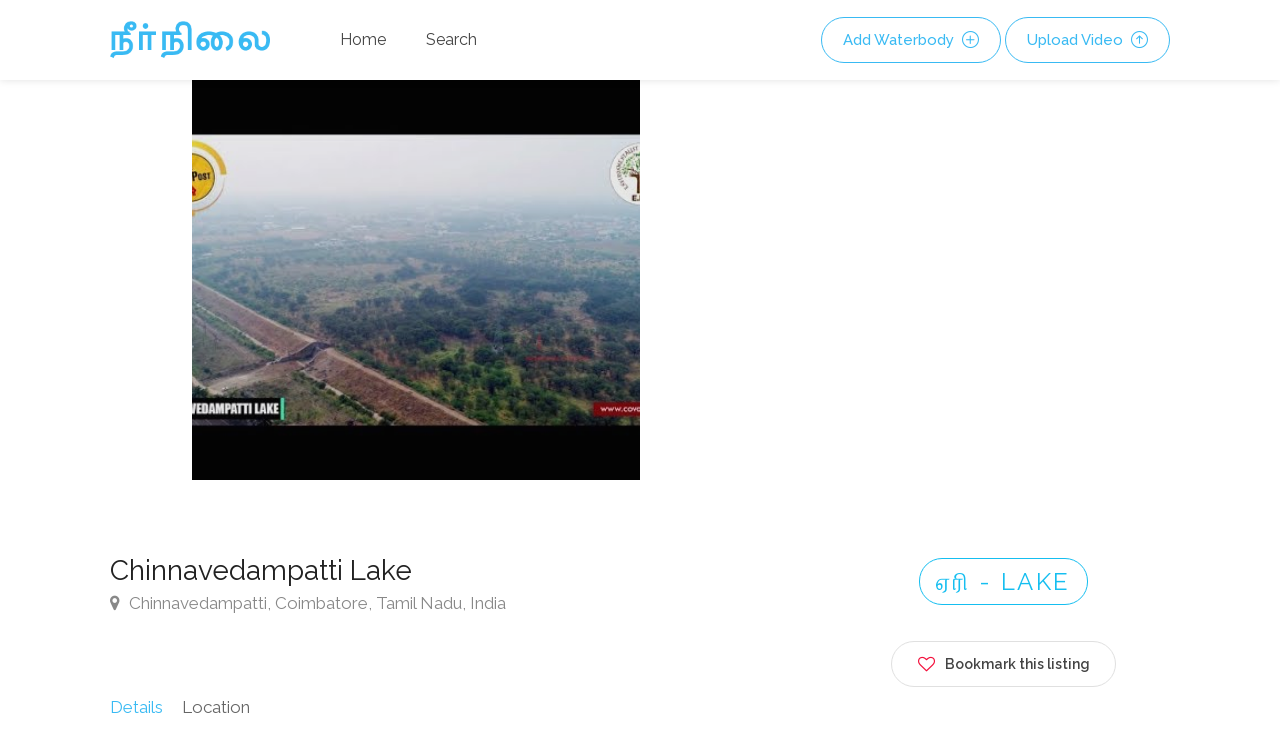

--- FILE ---
content_type: text/html; charset=utf-8
request_url: https://www.neernilai.org/coimbatore/lake/chinnavedampatti-lake/50/
body_size: 4873
content:


<!DOCTYPE html>
<html>
<head><title>
	Chinnavedampatti Lake, Lake - Coimbatore - Neernilai
</title><meta charset="utf-8" /><meta name="viewport" content="width=device-width, initial-scale=1, maximum-scale=1" />
	<script
			  src="https://code.jquery.com/jquery-3.5.1.min.js"
			  integrity="sha256-9/aliU8dGd2tb6OSsuzixeV4y/faTqgFtohetphbbj0="
			  crossorigin="anonymous"></script>
			  <!--<script type="text/javascript" src="/js/jquery-2.2.0.min.js"></script>-->
    <!-- CSS================================================== -->
    <link rel="stylesheet" href="/css/style.css" /><link id="colors" rel="stylesheet" href="/css/colors/main.css" /><script type="text/javascript" src="https://maps.googleapis.com/maps/api/js?v=3.exp&libraries=places&key=AIzaSyBVTqmlFQSjdB8VXvCf5PlAuUnJbopnVog"></script>
    
<link rel="apple-touch-icon" sizes="57x57" href="/images/icons/apple-icon-57x57.png" /><link rel="apple-touch-icon" sizes="60x60" href="/images/icons/apple-icon-60x60.png" /><link rel="apple-touch-icon" sizes="72x72" href="/images/icons/apple-icon-72x72.png" /><link rel="apple-touch-icon" sizes="76x76" href="/images/icons/apple-icon-76x76.png" /><link rel="apple-touch-icon" sizes="114x114" href="/images/icons/apple-icon-114x114.png" /><link rel="apple-touch-icon" sizes="120x120" href="/images/icons/apple-icon-120x120.png" /><link rel="apple-touch-icon" sizes="144x144" href="/images/icons/apple-icon-144x144.png" /><link rel="apple-touch-icon" sizes="152x152" href="/images/icons/apple-icon-152x152.png" /><link rel="apple-touch-icon" sizes="180x180" href="/images/icons/apple-icon-180x180.png" /><link rel="icon" type="image/png" sizes="192x192" href="/images/icons/android-icon-192x192.png" /><link rel="icon" type="image/png" sizes="32x32" href="/images/icons/favicon-32x32.png" /><link rel="icon" type="image/png" sizes="96x96" href="/images/icons/favicon-96x96.png" /><link rel="icon" type="image/png" sizes="16x16" href="/images/icons/favicon-16x16.png" /><link rel="manifest" href="/images/icons/manifest.json" /><meta name="msapplication-TileColor" content="#ffffff" /><meta name="msapplication-TileImage" content="/images/icons/ms-icon-144x144.png" /><meta name="theme-color" content="#ffffff" />
    <!-- Global site tag (gtag.js) - Google Analytics -->
    <script async src="https://www.googletagmanager.com/gtag/js?id=UA-115445376-1"></script>
    <script>
        window.dataLayer = window.dataLayer || [];
        function gtag() { dataLayer.push(arguments); }
        gtag('js', new Date());

        gtag('config', 'UA-115445376-1');
    </script>

<meta name="description" content="Chinnavedampatti Lake, Lake - Coimbatore View Maps, Images and Details of this Lake. Add Your villate waterbody in Neernilai of Tamil Nadu and Puducherry." /></head>
<body>
    <form method="post" action="./" id="form1">
<div class="aspNetHidden">
<input type="hidden" name="__VIEWSTATE" id="__VIEWSTATE" value="J5fhSsqACdbQfGIFeW6y++4rT3ngfDfyvu31hndOcz0guO8azh91q2rWMEcYOBII8vzaVUFlxnU/l6tSAUrVZnPPRyhffnxmf9fbJo1lE4Cf0cLu+qGJi4HtcHvoNxtZqo44DpTD4OD8G5r0Seh6nNUQyBK1oKxsLNMpIOAsqY3oM7kM6H19If23RdxwmPibm0+GAk+Vh/v/jyi/A+LHbsWBHDxiKxuRczgX9HSa9/SqZ7gwnbLSf5WS3KMdUYvrsoRYhD4VY/Q9eWx+pnYb7WS8uwkQ8hX4WFi6yJJ7Yn7v61PRYYgcpEAqJKkGz5u24lXevJEiUwWd+OIyQIKovm0bI/NB4mYFJ7ANAG3RI5EpqvKDPOTXzbWlPH3VRTCHXNIpAO5z7myUx20pny+dTZcX5jDbZg318QZsWHzYe6wYqczUuPrOYPX9mdlze3kzBJVv27wq/RnHR1sSLplcQcYtYiPV+cE9GpCGqMOaoTbhLJYVR1VzqruPpx1R/pLb4/mlyptUSE+xZHdKIwSF70xkkMmxlCS4V+yXcM17j9EpGnjoNJidbrwrs7yx63wUD/O4/uAxAzuuYLqBg3aNGwY9mucF7rVaQNt/aOy/cWoJIo1uCv+4pUCVySqJtN9iUHXpMDcT55CL8Vb3EmWyR2sykvFME8Tmii8fcT2OGsuHhw53hSRV6yCqPM8EgNrZFGT9RzdGbMSZwF3CAKn4Ltghx9rMrDzblPwWXxDZtrnXYqHzv3xu15u94UCPGy/rzVw/1bjMbUXRrybwFt9lKvJcBvNVQwk2sooTpdXYXatTdTBIQdTMdgYciM/BjTEQyZQKxAKtPhPjy5VMuG5sYh78ijOraQ6weVtINw+uRx5bkkdtCYxRNLamLzVndGZX" />
</div>

<div class="aspNetHidden">

	<input type="hidden" name="__VIEWSTATEGENERATOR" id="__VIEWSTATEGENERATOR" value="9131ED14" />
</div>
        <!-- Wrapper -->
        <div id="wrapper">
            
            <!-- Header Container================================================== -->
            <header id="header-container">

                <!-- Header -->
                <div id="header">
                    <div class="container">

                        <!-- Left Side Content -->
                        <div class="left-side">

                            <!-- Logo -->
                            <div id="logo">
                                <a href="/">
                                    <img src="/images/logo.png" alt="Tamil Nadu Oorani, Rivers, Kanmaai, Lakes, Streams - Neernilai"></a>
                            </div>

                            <!-- Mobile Navigation -->
                            <div class="mmenu-trigger">
                                <button class="hamburger hamburger--collapse" type="button">
                                    <span class="hamburger-box">
                                        <span class="hamburger-inner"></span>
                                    </span>
                                </button>
                            </div>


                            <!-- Main Navigation -->
                            <nav id="navigation" class="style-1">
                                <ul id="responsive">

                                    <li><a href="/">Home</a>
                                        
                                    </li>

                                    <li><a href="/search.aspx">Search</a>
                                        
                                    </li>

                                   

                                </ul>
                            </nav>
                            <div class="clearfix"></div>
                            <!-- Main Navigation / End -->

                        </div>
                        <!-- Left Side Content / End -->


                        <!-- Right Side Content / End -->
                        <div class="right-side">
                            <div class="header-widget">
                                
                                <a href="/add-waterbody.aspx" class="button border with-icon">Add Waterbody <i class="sl sl-icon-plus"></i></a>
                                 <a href="/upload-video.aspx" class="button border with-icon">Upload Video <i class="sl sl-icon-pluss sl-icon-arrow-up-circle"></i></a>
                            </div>
                        </div>
                        <!-- Right Side Content / End -->

                      

                    </div>
                </div>
                <!-- Header / End -->

            </header>
            <div class="clearfix"></div>
            <!-- Header Container / End -->



            
    <!-- Slider
================================================== -->


    <div class="listing-slider mfp-gallery-container margin-bottom-0"><a href="https://www.neernilai.org/images/datastore/50/f61c-chinnavedampatti%20lake.jpg" data-background-image="https://www.neernilai.org/images/datastore/50/f61c-chinnavedampatti%20lake.jpg" class="item mfp-gallery" title="Chinnavedampatti Lake - 1"></a></div>



<!-- Content
================================================== -->
<div class="container">
	<div class="row sticky-wrapper">
		<div class="col-lg-8 col-md-8 padding-right-30">

			<!-- Titlebar -->
			<div id="titlebar" class="listing-titlebar">
				<div class="listing-titlebar-title">
					<h1>
                        Chinnavedampatti Lake</h1>
                     
					<span>
						<a href="#listing-location" class="listing-address">
							<i class="fa fa-map-marker"></i>
                            Chinnavedampatti, Coimbatore, Tamil Nadu, India
						</a>
					</span>
					
				</div>
			</div>

			<!-- Listing Nav -->
			<div id="listing-nav" class="listing-nav-container">
				<ul class="listing-nav">
					<li><a href="#listing-overview" class="active">Details</a></li>					
					<li><a href="#listing-location">Location</a></li>
					
				</ul>
			</div>
			
			<!-- Overview -->
			<div id="listing-overview" class="listing-section">

				<p>
                    Chinnavedampatti Lake at Coimbatore is almost dry and it's water channel is almost occupied</p>

				
			</div>


			

		
			<!-- Location -->
			<div id="listing-location" class="listing-section">

				<h3 class="listing-desc-headline margin-top-60 margin-bottom-30">Location</h3>
                <div id="ContentPlaceHolder1_Panel_Map">
	
				<div id="singleListingMap-container">
					<div id="singleListingMap" data-latitude="11.07064487796553" data-longitude="76.97497380960465" data-map-icon="fa fa-map-marker fa-3x"></div>
					
				</div>
</div>
			</div>
				
			


		</div>


		<!-- Sidebar
		================================================== -->
		<div class="col-lg-4 col-md-4 margin-top-75 sticky">
           <h3 class="text-center">
           <span class="listing-tag-big">
                        ஏரி - Lake

                   </span></h3>
				
			

			

			<!-- Share / Like -->
			<div class="listing-share margin-top-40 margin-bottom-40 no-border">
				<button class="like-button"><span class="like-icon"></span> Bookmark this listing</button> 
				

					<!-- Share Buttons -->
					<ul class="share-buttons margin-top-40 margin-bottom-0">
						<li><a class="fb-share" href="https://www.facebook.com/" target="_blank"><i class="fa fa-facebook"></i> Share</a></li>
						<li><a class="twitter-share" href="https://twitter.com" target="_blank"><i class="fa fa-twitter"></i> Tweet</a></li>
						<li><a class="gplus-share" href="https://plus.google.com/discover" target="_blank"><i class="fa fa-google-plus"></i> Share</a></li>
						
					</ul>
					<div class="clearfix"></div>
			</div>

		</div>
		<!-- Sidebar / End -->

	</div>
</div><script type="text/javascript" src="/js/maps.js"></script>

            <div class="margin-bottom-100"></div>
            <!-- Footer
================================================== -->
            <div id="Panel_Footer">
	
            <div id="footer" class="sticky-footer">
                <!-- Main -->
                <div class="container">
                    <div class="row">
                        <div class="col-md-5 col-sm-6">
                            <img class="footer-logo" src="/images/logo.png" alt="Neernilar - Tamilnadu waterbody registry, photos, videos. Waterbody database.">
                            <br>
                            <br>
                            <p>Tamil Nadu waterbody and water resources registry. Add your village, city, town waterbodies and register it.</p>
                        </div>

                        <div class="col-md-4 col-sm-6 ">
                            <h4>Helpful Links</h4>
                            <ul class="footer-links">
                                <li><a href="/">Home</a></li>
                                <li><a href="/add-waterbody.aspx">Add Waterbody</a></li>
                            </ul>

                            <ul class="footer-links">
                                <li><a href="/terms-and-conditions.aspx">Terms and Conditions</a></li>
                                <li><a href="/privacy-policy.aspx">Privacy Policy</a></li>
                            </ul>
                            <div class="clearfix"></div>
                        </div>

                        <div class="col-md-3  col-sm-12">
                            <h4>Contact Us</h4>
                            <div class="text-widget">
                                E-Mail:<span> <a href="#">info@neernilai.org</a> </span>
                                <br>
                            </div>

                            <ul class="social-icons margin-top-20">
                                <li><a class="facebook" href="https://www.facebook.com/Neernilai-Tamil-Nadu-Waterbody-Registry-158543624973542/"><i class="icon-facebook"></i></a></li>
                                <li><a class="twitter" href="https://twitter.com/neernilai"><i class="icon-twitter"></i></a></li>
                            </ul>

                        </div>

                    </div>

                    <!-- Copyright -->
                    <div class="row">
                        <div class="col-md-12">
                            <div class="copyrights">&copy; 2026 Neernilai. All Rights Reserved.</div>
                        </div>
                    </div>

                </div>

            </div>
            <!-- Footer / End -->
                
</div>

            <!-- Back To Top Button -->
            <div id="backtotop"><a href="#"></a></div>
        </div>
        <!-- Wrapper / End -->
    </form>
    

    <!-- Scripts
================================================== -->

    <script type="text/javascript" src="/js/mmenu.min.js"></script>
    <script type="text/javascript" src="/js/chosen.min.js"></script>
    <script type="text/javascript" src="/js/slick.min.js"></script>
    <script type="text/javascript" src="/js/rangeslider.min.js"></script>
    <script type="text/javascript" src="/js/magnific-popup.min.js"></script>
    <script type="text/javascript" src="/js/waypoints.min.js"></script>
    <script type="text/javascript" src="/js/counterup.min.js"></script>
    <script type="text/javascript" src="/js/jquery-ui.min.js"></script>
    <script type="text/javascript" src="/js/tooltips.min.js"></script>
    <script type="text/javascript" src="/js/custom.js"></script>


    <script type="text/javascript" src="/js/infobox.min.js"></script>
    <script type="text/javascript" src="/js/markerclusterer.js"></script>
    
</body>
</html>


--- FILE ---
content_type: text/css
request_url: https://www.neernilai.org/css/colors/main.css
body_size: 2405
content:
/* ------------------------------------------------------------------- */
/* Color #39baf3; 39baf3
---------------------------------------------------------------------- */
div.datedropper:before,
div.datedropper .pick-submit,
div.datedropper .pick-lg-b .pick-sl:before,
div.datedropper .pick-m,
div.datedropper .pick-lg-h {
  background-color: #39baf3 !important;
}

div.datedropper .pick-y.pick-jump,
div.datedropper .pick li span,
div.datedropper .pick-lg-b .pick-wke,
div.datedropper .pick-btn {
  color: #39baf3 !important;
}

.comment-by-listing a:hover,
.browse-all-user-listings a i,
.hosted-by-title h4 a:hover,
.style-2 .trigger.active a,
.style-2 .ui-accordion .ui-accordion-header-active:hover,
.style-2 .ui-accordion .ui-accordion-header-active,
#posts-nav li a:hover,
.plan.featured .listing-badge,
.post-content h3 a:hover,
.add-review-photos i,
.show-more-button i,
.listing-details-sidebar li a,
.star-rating .rating-counter a:hover,
.more-search-options-trigger:after,
.header-widget .sign-in:hover,
#footer a,
#footer .footer-links li a:hover,
#navigation.style-1 .current,
#navigation.style-1 ul li:hover a,
.user-menu.active .user-name:after,
.user-menu:hover .user-name:after,
.user-menu.active .user-name,
.user-menu:hover .user-name,
.main-search-input-item.location a:hover,
.chosen-container .chosen-results li.highlighted,
.input-with-icon.location a i:hover,
.sort-by .chosen-container-single .chosen-single div:after,
.sort-by .chosen-container-single .chosen-default,
.panel-dropdown a:after,
.post-content a.read-more,
.post-meta li a:hover,
.widget-text h5 a:hover,
.about-author a,
a.button.border.white:hover,
.icon-box-2 i,
a.button.border,
.style-2 .ui-accordion .ui-accordion-header:hover,
.style-2 .trigger a:hover ,
.plan.featured .listing-badges .featured,
.list-4 li:before,
.list-3 li:before,
.list-2 li:before,
.list-1 li:before,
.info-box h4,
.testimonial-carousel .slick-slide.slick-active .testimonial:before,
.sign-in-form .tabs-nav li a:hover,
.sign-in-form .tabs-nav li.active a,
.lost_password:hover a,
#top-bar .social-icons li a:hover i,
.listing-share .social-icons li a:hover i,
.agent .social-icons li a:hover i,
#footer .social-icons li a:hover i,
.headline span i {
    color: #39baf3;
}

.qtyTotal,
.mm-menu em.mm-counter,
.option-set li a.selected,
.category-small-box:hover,
.pricing-list-container h4:after,
#backtotop a,
.chosen-container-multi .chosen-choices li.search-choice,
.select-options li:hover,
button.panel-apply,
.layout-switcher a:hover,
.listing-features.checkboxes li:before,
.comment-by a.reply:hover,
.add-review-photos:hover,
.office-address h3:after,
.post-img:before,
button.button,
input[type="button"],
input[type="submit"],
a.button,
a.button.border:hover,
table.basic-table th,
.plan.featured .plan-price,
mark.color,
.style-4 .tabs-nav li.active a,
.style-5 .tabs-nav li.active a,
.dashboard-list-box .button.gray:hover,
.change-photo-btn:hover,
.dashboard-list-box  a.rate-review:hover,
input:checked + .slider,
.add-pricing-submenu.button:hover,
.add-pricing-list-item.button:hover,
.custom-zoom-in:hover,
.custom-zoom-out:hover,
#geoLocation:hover,
#streetView:hover,
#scrollEnabling:hover,
#scrollEnabling.enabled,
#mapnav-buttons a:hover,
#sign-in-dialog .mfp-close:hover,
#small-dialog .mfp-close:hover {
    background-color: #39baf3;
}



.rangeslider__fill,
span.blog-item-tag ,
.testimonial-carousel .slick-slide.slick-active .testimonial-box,
.listing-item-container.list-layout span.tag,
.tip,
.mfp-arrow:hover {
    background: #39baf3;
}


.rangeslider__handle { border-color: #39baf3; }

.layout-switcher a.active {
    color: #39baf3;
    border-color: #39baf3;
}

#titlebar.listing-titlebar span.listing-tag {
    border-color: #39baf3;
    color: #39baf3;
}


.listing-slider .slick-next:hover,
.listing-slider .slick-prev:hover {
    background-color: #39baf3;
}


.listing-nav-container.cloned .listing-nav li:first-child a.active,
.listing-nav-container.cloned .listing-nav li:first-child a:hover,
.listing-nav li:first-child a,
.listing-nav li a.active,
.listing-nav li a:hover {
    border-color: #39baf3;
    color: #39baf3;
}

.pricing-list-container h4 {
    color: #39baf3;
    border-color: #39baf3;
}

.sidebar-textbox ul.contact-details li a { color: #39baf3; }

a.button.border {
    color: #39baf3;
    border-color: #39baf3;
}

.trigger.active a,
.ui-accordion .ui-accordion-header-active:hover,
.ui-accordion .ui-accordion-header-active {
    background-color: #39baf3;
    border-color: #39baf3;
}

.numbered.color ol > li::before {
    border-color: #39baf3;;
    color: #39baf3;
}

.numbered.color.filled ol > li::before {
    border-color: #39baf3;
    background-color: #39baf3;
}

.info-box {
    border-top: 2px solid #39baf3;
    background: linear-gradient(to bottom, rgba(255,255,255,0.98), rgba(255,255,255,0.95));
    background-color: #39baf3;
    color: #39baf3;
}

.info-box.no-border {
    background: linear-gradient(to bottom, rgba(255,255,255,0.96), rgba(255,255,255,0.93));
    background-color: #39baf3;
}

.tabs-nav li a:hover { border-color: #39baf3; }

.tabs-nav li a:hover,
.tabs-nav li.active a {
    border-color: #39baf3;
    color: #39baf3;
}

.style-3 .tabs-nav li a:hover,
.style-3 .tabs-nav li.active a {
    border-color: #39baf3;
    background-color: #39baf3;
}

.checkboxes input[type=checkbox]:checked + label:before {
    background-color: #39baf3;
    border-color: #39baf3;
}

.listing-item-container.compact .listing-item-content span.tag { background-color: #39baf3; }

.dashboard-nav ul li.active,
.dashboard-nav ul li:hover { border-color: #39baf3; }

.dashboard-list-box .comment-by-listing a:hover { color: #39baf3; }

.opening-day:hover h5 { color: #39baf3 !important; }

.map-box h4 a:hover { color: #39baf3; }
.infoBox-close:hover {
    background-color: #39baf3;
    -webkit-text-stroke: 1px #39baf3;
}

.cluster-visible {
    background-color: #39baf3;
}

.cluster-visible:before {
    border: 7px solid #39baf3;
    box-shadow: inset 0 0 0 4px #39baf3;
}

.marker-arrow {
    border-color: #39baf3 transparent transparent;
}

.face.front {
    border-color: #39baf3;
    color: #39baf3;
}

.face.back {
    background: #39baf3;
    border-color: #39baf3;
}

.custom-zoom-in:hover:before,
.custom-zoom-out:hover:before  { -webkit-text-stroke: 1px #39baf3;  }

.category-box-btn:hover {
    background-color: #39baf3;
    border-color: #39baf3;
} 

.message-bubble.me .message-text {
    color: #39baf3;
    background-color: rgba(249,25,66,0.05);
}

.message-bubble.me .message-text:before {
    color: rgba(249,25,66,0.05);
}

.opening-hours.summary li:hover,
.opening-hours.summary li.total-costs span { color: #f91742; }
.payment-tab-trigger > input:checked ~ label::before { border-color: #f91742; }
.payment-tab-trigger > input:checked ~ label::after { background-color: #f91742; }

.currentpage{background:#39baf3;color:#ffffff;}
.blue{color:#39baf3;}

.listing-tag-big{border-color: #15bef0;
color: #15bef0;}

.homepage-slider-tag {
    background: #39baf3;
}

--- FILE ---
content_type: application/javascript
request_url: https://www.neernilai.org/js/maps.js
body_size: 6714
content:
// Default infoBox Rating Type
var infoBox_ratingType = 'star-rating';

(function($){
    "use strict";

    function mainMap() {

      // Locations
      // ----------------------------------------------- //
      var ib = new InfoBox();

      // Infobox Output
      function locationData(locationURL,locationImg,locationTitle, locationAddress, locationRating, locationRatingCounter) {
          return(''+
            '<a href="'+ locationURL +'" class="listing-img-container">'+
               '<div class="infoBox-close"><i class="fa fa-times"></i></div>'+
               '<img src="'+locationImg+'" alt="">'+

               '<div class="listing-item-content">'+
                  '<h3>'+locationTitle+'</h3>'+
                  '<span>'+locationAddress+'</span>'+
               '</div>'+

            '</a>'+

            '<div class="listing-content">'+
               '<div class="listing-title">'+
                  '<div class="'+infoBox_ratingType+'" data-rating="'+locationRating+'"><div class="rating-counter">('+locationRatingCounter+' reviews)</div></div>'+
               '</div>'+
            '</div>')
      }

      // Locations
      var locations = [
        [locationData('listings-single-page.html', '/images/listing-item-01.jpg', "Tom's Restaurant", '964 School Street, New York', '3.5', '12'), 10.822435834921938, 78.73654487890622, 1, '<i class="im im-icon-Chef-Hat"></i>'],
        [ locationData('listings-single-page.html','images/listing-item-02.jpg','Sticky Band','Bishop Avenue, New York', '5.0', '23'), 40.77055783505125, -74.26002502441406,          2, '<i class="im im-icon-Electric-Guitar"></i>'],
        [ locationData('listings-single-page.html','images/listing-item-03.jpg','Hotel Govendor','778 Country Street, New York', '2.0', '17'), 40.7427837, -73.11445617675781,         3, '<i class="im im-icon-Home-2"></i>' ],
        [ locationData('listings-single-page.html','images/listing-item-04.jpg','Burger House','2726 Shinn Street, New York', '5.0', '31'), 40.70437865245596, -73.98674011230469,     4, '<i class="im im-icon-Hamburger"></i>' ],
        [ locationData('listings-single-page.html','images/listing-item-05.jpg','Airport','1512 Duncan Avenue, New York', '3.5', '46'), 40.641311, -73.778139,                         5, '<i class="im im-icon-Plane"></i>'],
        [ locationData('listings-single-page.html','images/listing-item-06.jpg','Think Coffee','215 Terry Lane, New York', '4.5', '15'), 41.080938, -73.535957,                        6, '<i class="im im-icon-Coffee"></i>'],
        [ locationData('listings-single-page.html','images/listing-item-04.jpg','Burger House','2726 Shinn Street, New York', '5.0', '31'), 41.079386, -73.519478,                     7, '<i class="im im-icon-Hamburger"></i>'],

        [ locationData('listings-single-page.html','images/listing-item-04.jpg','Burger House','2726 Shinn Street, New York', '5.0', '31'), 52.368630, 4.895782,                     7, '<i class="im im-icon-Hamburger"></i>'],
        [ locationData('listings-single-page.html','images/listing-item-04.jpg','Burger House','2726 Shinn Street, New York', '5.0', '31'), 52.350179, 4.634857,                     7, '<i class="im im-icon-Hamburger"></i>'],
      ];

      // Chosen Rating Type
      google.maps.event.addListener(ib,'domready',function(){
         if (infoBox_ratingType = 'numerical-rating') {
            numericalRating('.infoBox .'+infoBox_ratingType+'');
         }
         if (infoBox_ratingType = 'star-rating') {
            starRating('.infoBox .'+infoBox_ratingType+'');
         }
      });



      // Map Attributes
      // ----------------------------------------------- //

      var mapZoomAttr = $('#map').attr('data-map-zoom');
      var mapScrollAttr = $('#map').attr('data-map-scroll');

      if (typeof mapZoomAttr !== typeof undefined && mapZoomAttr !== false) {
          var zoomLevel = parseInt(mapZoomAttr);
      } else {
          var zoomLevel = 5;
      }

      if (typeof mapScrollAttr !== typeof undefined && mapScrollAttr !== false) {
         var scrollEnabled = parseInt(mapScrollAttr);
      } else {
        var scrollEnabled = false;
      }


      // Main Map
      var map = new google.maps.Map(document.getElementById('map'), {
        zoom: zoomLevel,
        scrollwheel: scrollEnabled,
        center: new google.maps.LatLng(11.127123, 78.656894),
        mapTypeId: google.maps.MapTypeId.ROADMAP,
        zoomControl: false,
        mapTypeControl: false,
        scaleControl: false,
        panControl: false,
        navigationControl: true,
        streetViewControl: false,
        gestureHandling: 'cooperative',

        // Google Map Style
        styles: [{"featureType":"poi","elementType":"labels.text.fill","stylers":[{"color":"#747474"},{"lightness":"23"}]},{"featureType":"poi.attraction","elementType":"geometry.fill","stylers":[{"color":"#f38eb0"}]},{"featureType":"poi.government","elementType":"geometry.fill","stylers":[{"color":"#ced7db"}]},{"featureType":"poi.medical","elementType":"geometry.fill","stylers":[{"color":"#ffa5a8"}]},{"featureType":"poi.park","elementType":"geometry.fill","stylers":[{"color":"#c7e5c8"}]},{"featureType":"poi.place_of_worship","elementType":"geometry.fill","stylers":[{"color":"#d6cbc7"}]},{"featureType":"poi.school","elementType":"geometry.fill","stylers":[{"color":"#c4c9e8"}]},{"featureType":"poi.sports_complex","elementType":"geometry.fill","stylers":[{"color":"#b1eaf1"}]},{"featureType":"road","elementType":"geometry","stylers":[{"lightness":"100"}]},{"featureType":"road","elementType":"labels","stylers":[{"visibility":"off"},{"lightness":"100"}]},{"featureType":"road.highway","elementType":"geometry.fill","stylers":[{"color":"#ffd4a5"}]},{"featureType":"road.arterial","elementType":"geometry.fill","stylers":[{"color":"#ffe9d2"}]},{"featureType":"road.local","elementType":"all","stylers":[{"visibility":"simplified"}]},{"featureType":"road.local","elementType":"geometry.fill","stylers":[{"weight":"3.00"}]},{"featureType":"road.local","elementType":"geometry.stroke","stylers":[{"weight":"0.30"}]},{"featureType":"road.local","elementType":"labels.text","stylers":[{"visibility":"on"}]},{"featureType":"road.local","elementType":"labels.text.fill","stylers":[{"color":"#747474"},{"lightness":"36"}]},{"featureType":"road.local","elementType":"labels.text.stroke","stylers":[{"color":"#e9e5dc"},{"lightness":"30"}]},{"featureType":"transit.line","elementType":"geometry","stylers":[{"visibility":"on"},{"lightness":"100"}]},{"featureType":"water","elementType":"all","stylers":[{"color":"#d2e7f7"}]}]

      });


      // Marker highlighting when hovering listing item
      $('.listing-item-container').on('mouseover', function(){

        var listingAttr = $(this).data('marker-id');

        if(listingAttr !== undefined) {
          var listing_id = $(this).data('marker-id') - 1;
          var marker_div = allMarkers[listing_id].div;

          $(marker_div).addClass('clicked');

          $(this).on('mouseout', function(){
              if ($(marker_div).is(":not(.infoBox-opened)")) {
                 $(marker_div).removeClass('clicked');
              }
           });
        }

      });


      // Infobox
      // ----------------------------------------------- //

      var boxText = document.createElement("div");
      boxText.className = 'map-box'

      var currentInfobox;

      var boxOptions = {
              content: boxText,
              disableAutoPan: false,
              alignBottom : true,
              maxWidth: 0,
              pixelOffset: new google.maps.Size(-134, -55),
              zIndex: null,
              boxStyle: {
                width: "270px"
              },
              closeBoxMargin: "0",
              closeBoxURL: "",
              infoBoxClearance: new google.maps.Size(25, 25),
              isHidden: false,
              pane: "floatPane",
              enableEventPropagation: false,
      };


      var markerCluster, overlay, i;
      var allMarkers = [];

      var clusterStyles = [
        {
          textColor: 'white',
          url: '',
          height: 50,
          width: 50
        }
      ];


      var markerIco;
      for (i = 0; i < locations.length; i++) {

        markerIco = locations[i][4];

        var overlaypositions = new google.maps.LatLng(locations[i][1], locations[i][2]),

        overlay = new CustomMarker(
         overlaypositions,
          map,
          {
            marker_id: i
          },
          markerIco
        );

        allMarkers.push(overlay);

        google.maps.event.addDomListener(overlay, 'click', (function(overlay, i) {

        return function() {
             ib.setOptions(boxOptions);
             boxText.innerHTML = locations[i][0];
             ib.close();
             ib.open(map, overlay);
             currentInfobox = locations[i][3];
             // var latLng = new google.maps.LatLng(locations[i][1], locations[i][2]);
             // map.panTo(latLng);
             // map.panBy(0,-90);


            google.maps.event.addListener(ib,'domready',function(){
              $('.infoBox-close').click(function(e) {
                  e.preventDefault();
                  ib.close();
                  $('.map-marker-container').removeClass('clicked infoBox-opened');
              });

            });

          }
        })(overlay, i));

      }


      // Marker Clusterer Init
      // ----------------------------------------------- //

      var options = {
          imagePath: 'images/',
          styles : clusterStyles,
          minClusterSize : 2
      };

      markerCluster = new MarkerClusterer(map, allMarkers, options);

      google.maps.event.addDomListener(window, "resize", function() {
          var center = map.getCenter();
          google.maps.event.trigger(map, "resize");
          map.setCenter(center);
      });



      // Custom User Interface Elements
      // ----------------------------------------------- //

      // Custom Zoom-In and Zoom-Out Buttons
        var zoomControlDiv = document.createElement('div');
        var zoomControl = new ZoomControl(zoomControlDiv, map);

        function ZoomControl(controlDiv, map) {

          zoomControlDiv.index = 1;
          map.controls[google.maps.ControlPosition.RIGHT_CENTER].push(zoomControlDiv);
          // Creating divs & styles for custom zoom control
          controlDiv.style.padding = '5px';
          controlDiv.className = "zoomControlWrapper";

          // Set CSS for the control wrapper
          var controlWrapper = document.createElement('div');
          controlDiv.appendChild(controlWrapper);

          // Set CSS for the zoomIn
          var zoomInButton = document.createElement('div');
          zoomInButton.className = "custom-zoom-in";
          controlWrapper.appendChild(zoomInButton);

          // Set CSS for the zoomOut
          var zoomOutButton = document.createElement('div');
          zoomOutButton.className = "custom-zoom-out";
          controlWrapper.appendChild(zoomOutButton);

          // Setup the click event listener - zoomIn
          google.maps.event.addDomListener(zoomInButton, 'click', function() {
            map.setZoom(map.getZoom() + 1);
          });

          // Setup the click event listener - zoomOut
          google.maps.event.addDomListener(zoomOutButton, 'click', function() {
            map.setZoom(map.getZoom() - 1);
          });

      }


      // Scroll enabling button
      var scrollEnabling = $('#scrollEnabling');

      $(scrollEnabling).click(function(e){
          e.preventDefault();
          $(this).toggleClass("enabled");

          if ( $(this).is(".enabled") ) {
             map.setOptions({'scrollwheel': true});
          } else {
             map.setOptions({'scrollwheel': false});
          }
      })


      // Geo Location Button
      $("#geoLocation, .input-with-icon.location a").click(function(e){
          e.preventDefault();
          geolocate();
      });

      function geolocate() {

          if (navigator.geolocation) {
              navigator.geolocation.getCurrentPosition(function (position) {
                  var pos = new google.maps.LatLng(position.coords.latitude, position.coords.longitude);
                  map.setCenter(pos);
                  map.setZoom(12);
              });
          }
      }

    }


    // Map Init
    var map =  document.getElementById('map');
    if (typeof(map) != 'undefined' && map != null) {
      google.maps.event.addDomListener(window, 'load',  mainMap);
    }


    // ---------------- Main Map / End ---------------- //


    // Single Listing Map
    // ----------------------------------------------- //

    function singleListingMap() {

      var myLatlng = new google.maps.LatLng({lng: $( '#singleListingMap' ).data('longitude'),lat: $( '#singleListingMap' ).data('latitude'), });

      var single_map = new google.maps.Map(document.getElementById('singleListingMap'), {
        zoom: 15,
        center: myLatlng,
        scrollwheel: false,
        zoomControl: false,
        mapTypeControl: true,
        scaleControl: false,
        panControl: false,
        navigationControl: false,
        streetViewControl: false,
        styles:  [{"featureType":"poi","elementType":"labels.text.fill","stylers":[{"color":"#747474"},{"lightness":"23"}]},{"featureType":"poi.attraction","elementType":"geometry.fill","stylers":[{"color":"#f38eb0"}]},{"featureType":"poi.government","elementType":"geometry.fill","stylers":[{"color":"#ced7db"}]},{"featureType":"poi.medical","elementType":"geometry.fill","stylers":[{"color":"#ffa5a8"}]},{"featureType":"poi.park","elementType":"geometry.fill","stylers":[{"color":"#c7e5c8"}]},{"featureType":"poi.place_of_worship","elementType":"geometry.fill","stylers":[{"color":"#d6cbc7"}]},{"featureType":"poi.school","elementType":"geometry.fill","stylers":[{"color":"#c4c9e8"}]},{"featureType":"poi.sports_complex","elementType":"geometry.fill","stylers":[{"color":"#b1eaf1"}]},{"featureType":"road","elementType":"geometry","stylers":[{"lightness":"100"}]},{"featureType":"road","elementType":"labels","stylers":[{"visibility":"off"},{"lightness":"100"}]},{"featureType":"road.highway","elementType":"geometry.fill","stylers":[{"color":"#ffd4a5"}]},{"featureType":"road.arterial","elementType":"geometry.fill","stylers":[{"color":"#ffe9d2"}]},{"featureType":"road.local","elementType":"all","stylers":[{"visibility":"simplified"}]},{"featureType":"road.local","elementType":"geometry.fill","stylers":[{"weight":"3.00"}]},{"featureType":"road.local","elementType":"geometry.stroke","stylers":[{"weight":"0.30"}]},{"featureType":"road.local","elementType":"labels.text","stylers":[{"visibility":"on"}]},{"featureType":"road.local","elementType":"labels.text.fill","stylers":[{"color":"#747474"},{"lightness":"36"}]},{"featureType":"road.local","elementType":"labels.text.stroke","stylers":[{"color":"#e9e5dc"},{"lightness":"30"}]},{"featureType":"transit.line","elementType":"geometry","stylers":[{"visibility":"on"},{"lightness":"100"}]},{"featureType":"water","elementType":"all","stylers":[{"color":"#d2e7f7"}]}]
      });

      // Steet View Button
      $('#streetView').click(function(e){
         e.preventDefault();
         single_map.getStreetView().setOptions({visible:true,position:myLatlng});
         // $(this).css('display', 'none')
      });

       
      // Custom zoom buttons
      var zoomControlDiv = document.createElement('div');
      var zoomControl = new ZoomControl(zoomControlDiv, single_map);

      function ZoomControl(controlDiv, single_map) {

        zoomControlDiv.index = 1;
        single_map.controls[google.maps.ControlPosition.RIGHT_CENTER].push(zoomControlDiv);

        controlDiv.style.padding = '5px';

        var controlWrapper = document.createElement('div');
        controlDiv.appendChild(controlWrapper);

        var zoomInButton = document.createElement('div');
        zoomInButton.className = "custom-zoom-in";
        controlWrapper.appendChild(zoomInButton);

        var zoomOutButton = document.createElement('div');
        zoomOutButton.className = "custom-zoom-out";
        controlWrapper.appendChild(zoomOutButton);

        google.maps.event.addDomListener(zoomInButton, 'click', function() {
          single_map.setZoom(single_map.getZoom() + 1);
        });

        google.maps.event.addDomListener(zoomOutButton, 'click', function() {
          single_map.setZoom(single_map.getZoom() - 1);
        });

      }


      // Marker
      var singleMapIco =  "<i class='"+$('#singleListingMap').data('map-icon')+"'></i>";

      new CustomMarker(
        myLatlng,
        single_map,
        {
          marker_id: '1'
        },
        singleMapIco
      );


    }

    // Single Listing Map Init
    var single_map =  document.getElementById('singleListingMap');
    if (typeof(single_map) != 'undefined' && single_map != null) {
      google.maps.event.addDomListener(window, 'load',  singleListingMap);
    }

    // -------------- Single Listing Map / End -------------- //



    // Custom Map Marker
    // ----------------------------------------------- //

    function CustomMarker(latlng, map, args, markerIco) {
      this.latlng = latlng;
      this.args = args;
      this.markerIco = markerIco;
      this.setMap(map);
    }

    CustomMarker.prototype = new google.maps.OverlayView();

    CustomMarker.prototype.draw = function() {

      var self = this;

      var div = this.div;

      if (!div) {

        div = this.div = document.createElement('div');
        div.className = 'map-marker-container';

        div.innerHTML = '<div class="marker-container">'+
                            '<div class="marker-card">'+
                               '<div class="front face">' + self.markerIco + '</div>'+
                               '<div class="back face">' + self.markerIco + '</div>'+
                               '<div class="marker-arrow"></div>'+
                            '</div>'+
                          '</div>'


        // Clicked marker highlight
        google.maps.event.addDomListener(div, "click", function(event) {
            $('.map-marker-container').removeClass('clicked infoBox-opened');
            google.maps.event.trigger(self, "click");
            $(this).addClass('clicked infoBox-opened');
        });


        if (typeof(self.args.marker_id) !== 'undefined') {
          div.dataset.marker_id = self.args.marker_id;
        }

        var panes = this.getPanes();
        panes.overlayImage.appendChild(div);
      }

      var point = this.getProjection().fromLatLngToDivPixel(this.latlng);

      if (point) {
        div.style.left = (point.x) + 'px';
        div.style.top = (point.y) + 'px';
      }
    };

    CustomMarker.prototype.remove = function() {
      if (this.div) {
        this.div.parentNode.removeChild(this.div);
        this.div = null; $(this).removeClass('clicked');
      }
    };

    CustomMarker.prototype.getPosition = function() { return this.latlng; };

    // -------------- Custom Map Marker / End -------------- //



})(this.jQuery);
